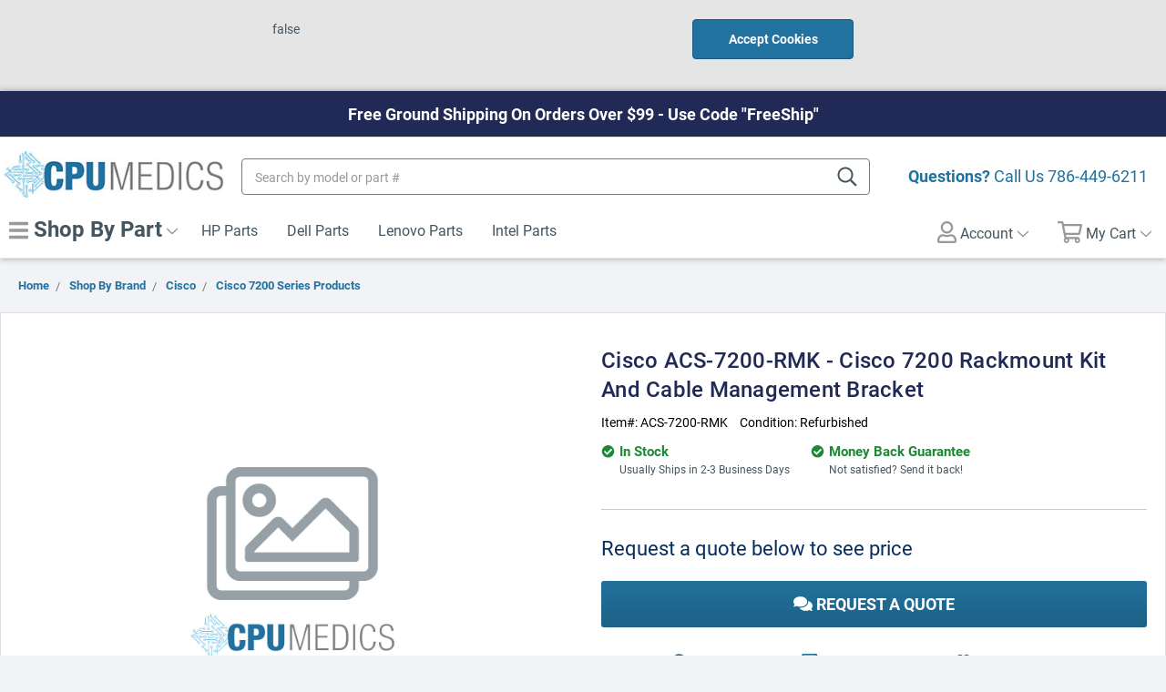

--- FILE ---
content_type: text/html; charset=utf-8
request_url: https://www.google.com/recaptcha/api2/anchor?ar=1&k=6LcjX0sbAAAAACp92-MNpx66FT4pbIWh-FTDmkkz&co=aHR0cHM6Ly93d3cuY3B1bWVkaWNzLmNvbTo0NDM.&hl=en&v=PoyoqOPhxBO7pBk68S4YbpHZ&size=normal&anchor-ms=20000&execute-ms=30000&cb=ocy3zi9zyq4z
body_size: 49318
content:
<!DOCTYPE HTML><html dir="ltr" lang="en"><head><meta http-equiv="Content-Type" content="text/html; charset=UTF-8">
<meta http-equiv="X-UA-Compatible" content="IE=edge">
<title>reCAPTCHA</title>
<style type="text/css">
/* cyrillic-ext */
@font-face {
  font-family: 'Roboto';
  font-style: normal;
  font-weight: 400;
  font-stretch: 100%;
  src: url(//fonts.gstatic.com/s/roboto/v48/KFO7CnqEu92Fr1ME7kSn66aGLdTylUAMa3GUBHMdazTgWw.woff2) format('woff2');
  unicode-range: U+0460-052F, U+1C80-1C8A, U+20B4, U+2DE0-2DFF, U+A640-A69F, U+FE2E-FE2F;
}
/* cyrillic */
@font-face {
  font-family: 'Roboto';
  font-style: normal;
  font-weight: 400;
  font-stretch: 100%;
  src: url(//fonts.gstatic.com/s/roboto/v48/KFO7CnqEu92Fr1ME7kSn66aGLdTylUAMa3iUBHMdazTgWw.woff2) format('woff2');
  unicode-range: U+0301, U+0400-045F, U+0490-0491, U+04B0-04B1, U+2116;
}
/* greek-ext */
@font-face {
  font-family: 'Roboto';
  font-style: normal;
  font-weight: 400;
  font-stretch: 100%;
  src: url(//fonts.gstatic.com/s/roboto/v48/KFO7CnqEu92Fr1ME7kSn66aGLdTylUAMa3CUBHMdazTgWw.woff2) format('woff2');
  unicode-range: U+1F00-1FFF;
}
/* greek */
@font-face {
  font-family: 'Roboto';
  font-style: normal;
  font-weight: 400;
  font-stretch: 100%;
  src: url(//fonts.gstatic.com/s/roboto/v48/KFO7CnqEu92Fr1ME7kSn66aGLdTylUAMa3-UBHMdazTgWw.woff2) format('woff2');
  unicode-range: U+0370-0377, U+037A-037F, U+0384-038A, U+038C, U+038E-03A1, U+03A3-03FF;
}
/* math */
@font-face {
  font-family: 'Roboto';
  font-style: normal;
  font-weight: 400;
  font-stretch: 100%;
  src: url(//fonts.gstatic.com/s/roboto/v48/KFO7CnqEu92Fr1ME7kSn66aGLdTylUAMawCUBHMdazTgWw.woff2) format('woff2');
  unicode-range: U+0302-0303, U+0305, U+0307-0308, U+0310, U+0312, U+0315, U+031A, U+0326-0327, U+032C, U+032F-0330, U+0332-0333, U+0338, U+033A, U+0346, U+034D, U+0391-03A1, U+03A3-03A9, U+03B1-03C9, U+03D1, U+03D5-03D6, U+03F0-03F1, U+03F4-03F5, U+2016-2017, U+2034-2038, U+203C, U+2040, U+2043, U+2047, U+2050, U+2057, U+205F, U+2070-2071, U+2074-208E, U+2090-209C, U+20D0-20DC, U+20E1, U+20E5-20EF, U+2100-2112, U+2114-2115, U+2117-2121, U+2123-214F, U+2190, U+2192, U+2194-21AE, U+21B0-21E5, U+21F1-21F2, U+21F4-2211, U+2213-2214, U+2216-22FF, U+2308-230B, U+2310, U+2319, U+231C-2321, U+2336-237A, U+237C, U+2395, U+239B-23B7, U+23D0, U+23DC-23E1, U+2474-2475, U+25AF, U+25B3, U+25B7, U+25BD, U+25C1, U+25CA, U+25CC, U+25FB, U+266D-266F, U+27C0-27FF, U+2900-2AFF, U+2B0E-2B11, U+2B30-2B4C, U+2BFE, U+3030, U+FF5B, U+FF5D, U+1D400-1D7FF, U+1EE00-1EEFF;
}
/* symbols */
@font-face {
  font-family: 'Roboto';
  font-style: normal;
  font-weight: 400;
  font-stretch: 100%;
  src: url(//fonts.gstatic.com/s/roboto/v48/KFO7CnqEu92Fr1ME7kSn66aGLdTylUAMaxKUBHMdazTgWw.woff2) format('woff2');
  unicode-range: U+0001-000C, U+000E-001F, U+007F-009F, U+20DD-20E0, U+20E2-20E4, U+2150-218F, U+2190, U+2192, U+2194-2199, U+21AF, U+21E6-21F0, U+21F3, U+2218-2219, U+2299, U+22C4-22C6, U+2300-243F, U+2440-244A, U+2460-24FF, U+25A0-27BF, U+2800-28FF, U+2921-2922, U+2981, U+29BF, U+29EB, U+2B00-2BFF, U+4DC0-4DFF, U+FFF9-FFFB, U+10140-1018E, U+10190-1019C, U+101A0, U+101D0-101FD, U+102E0-102FB, U+10E60-10E7E, U+1D2C0-1D2D3, U+1D2E0-1D37F, U+1F000-1F0FF, U+1F100-1F1AD, U+1F1E6-1F1FF, U+1F30D-1F30F, U+1F315, U+1F31C, U+1F31E, U+1F320-1F32C, U+1F336, U+1F378, U+1F37D, U+1F382, U+1F393-1F39F, U+1F3A7-1F3A8, U+1F3AC-1F3AF, U+1F3C2, U+1F3C4-1F3C6, U+1F3CA-1F3CE, U+1F3D4-1F3E0, U+1F3ED, U+1F3F1-1F3F3, U+1F3F5-1F3F7, U+1F408, U+1F415, U+1F41F, U+1F426, U+1F43F, U+1F441-1F442, U+1F444, U+1F446-1F449, U+1F44C-1F44E, U+1F453, U+1F46A, U+1F47D, U+1F4A3, U+1F4B0, U+1F4B3, U+1F4B9, U+1F4BB, U+1F4BF, U+1F4C8-1F4CB, U+1F4D6, U+1F4DA, U+1F4DF, U+1F4E3-1F4E6, U+1F4EA-1F4ED, U+1F4F7, U+1F4F9-1F4FB, U+1F4FD-1F4FE, U+1F503, U+1F507-1F50B, U+1F50D, U+1F512-1F513, U+1F53E-1F54A, U+1F54F-1F5FA, U+1F610, U+1F650-1F67F, U+1F687, U+1F68D, U+1F691, U+1F694, U+1F698, U+1F6AD, U+1F6B2, U+1F6B9-1F6BA, U+1F6BC, U+1F6C6-1F6CF, U+1F6D3-1F6D7, U+1F6E0-1F6EA, U+1F6F0-1F6F3, U+1F6F7-1F6FC, U+1F700-1F7FF, U+1F800-1F80B, U+1F810-1F847, U+1F850-1F859, U+1F860-1F887, U+1F890-1F8AD, U+1F8B0-1F8BB, U+1F8C0-1F8C1, U+1F900-1F90B, U+1F93B, U+1F946, U+1F984, U+1F996, U+1F9E9, U+1FA00-1FA6F, U+1FA70-1FA7C, U+1FA80-1FA89, U+1FA8F-1FAC6, U+1FACE-1FADC, U+1FADF-1FAE9, U+1FAF0-1FAF8, U+1FB00-1FBFF;
}
/* vietnamese */
@font-face {
  font-family: 'Roboto';
  font-style: normal;
  font-weight: 400;
  font-stretch: 100%;
  src: url(//fonts.gstatic.com/s/roboto/v48/KFO7CnqEu92Fr1ME7kSn66aGLdTylUAMa3OUBHMdazTgWw.woff2) format('woff2');
  unicode-range: U+0102-0103, U+0110-0111, U+0128-0129, U+0168-0169, U+01A0-01A1, U+01AF-01B0, U+0300-0301, U+0303-0304, U+0308-0309, U+0323, U+0329, U+1EA0-1EF9, U+20AB;
}
/* latin-ext */
@font-face {
  font-family: 'Roboto';
  font-style: normal;
  font-weight: 400;
  font-stretch: 100%;
  src: url(//fonts.gstatic.com/s/roboto/v48/KFO7CnqEu92Fr1ME7kSn66aGLdTylUAMa3KUBHMdazTgWw.woff2) format('woff2');
  unicode-range: U+0100-02BA, U+02BD-02C5, U+02C7-02CC, U+02CE-02D7, U+02DD-02FF, U+0304, U+0308, U+0329, U+1D00-1DBF, U+1E00-1E9F, U+1EF2-1EFF, U+2020, U+20A0-20AB, U+20AD-20C0, U+2113, U+2C60-2C7F, U+A720-A7FF;
}
/* latin */
@font-face {
  font-family: 'Roboto';
  font-style: normal;
  font-weight: 400;
  font-stretch: 100%;
  src: url(//fonts.gstatic.com/s/roboto/v48/KFO7CnqEu92Fr1ME7kSn66aGLdTylUAMa3yUBHMdazQ.woff2) format('woff2');
  unicode-range: U+0000-00FF, U+0131, U+0152-0153, U+02BB-02BC, U+02C6, U+02DA, U+02DC, U+0304, U+0308, U+0329, U+2000-206F, U+20AC, U+2122, U+2191, U+2193, U+2212, U+2215, U+FEFF, U+FFFD;
}
/* cyrillic-ext */
@font-face {
  font-family: 'Roboto';
  font-style: normal;
  font-weight: 500;
  font-stretch: 100%;
  src: url(//fonts.gstatic.com/s/roboto/v48/KFO7CnqEu92Fr1ME7kSn66aGLdTylUAMa3GUBHMdazTgWw.woff2) format('woff2');
  unicode-range: U+0460-052F, U+1C80-1C8A, U+20B4, U+2DE0-2DFF, U+A640-A69F, U+FE2E-FE2F;
}
/* cyrillic */
@font-face {
  font-family: 'Roboto';
  font-style: normal;
  font-weight: 500;
  font-stretch: 100%;
  src: url(//fonts.gstatic.com/s/roboto/v48/KFO7CnqEu92Fr1ME7kSn66aGLdTylUAMa3iUBHMdazTgWw.woff2) format('woff2');
  unicode-range: U+0301, U+0400-045F, U+0490-0491, U+04B0-04B1, U+2116;
}
/* greek-ext */
@font-face {
  font-family: 'Roboto';
  font-style: normal;
  font-weight: 500;
  font-stretch: 100%;
  src: url(//fonts.gstatic.com/s/roboto/v48/KFO7CnqEu92Fr1ME7kSn66aGLdTylUAMa3CUBHMdazTgWw.woff2) format('woff2');
  unicode-range: U+1F00-1FFF;
}
/* greek */
@font-face {
  font-family: 'Roboto';
  font-style: normal;
  font-weight: 500;
  font-stretch: 100%;
  src: url(//fonts.gstatic.com/s/roboto/v48/KFO7CnqEu92Fr1ME7kSn66aGLdTylUAMa3-UBHMdazTgWw.woff2) format('woff2');
  unicode-range: U+0370-0377, U+037A-037F, U+0384-038A, U+038C, U+038E-03A1, U+03A3-03FF;
}
/* math */
@font-face {
  font-family: 'Roboto';
  font-style: normal;
  font-weight: 500;
  font-stretch: 100%;
  src: url(//fonts.gstatic.com/s/roboto/v48/KFO7CnqEu92Fr1ME7kSn66aGLdTylUAMawCUBHMdazTgWw.woff2) format('woff2');
  unicode-range: U+0302-0303, U+0305, U+0307-0308, U+0310, U+0312, U+0315, U+031A, U+0326-0327, U+032C, U+032F-0330, U+0332-0333, U+0338, U+033A, U+0346, U+034D, U+0391-03A1, U+03A3-03A9, U+03B1-03C9, U+03D1, U+03D5-03D6, U+03F0-03F1, U+03F4-03F5, U+2016-2017, U+2034-2038, U+203C, U+2040, U+2043, U+2047, U+2050, U+2057, U+205F, U+2070-2071, U+2074-208E, U+2090-209C, U+20D0-20DC, U+20E1, U+20E5-20EF, U+2100-2112, U+2114-2115, U+2117-2121, U+2123-214F, U+2190, U+2192, U+2194-21AE, U+21B0-21E5, U+21F1-21F2, U+21F4-2211, U+2213-2214, U+2216-22FF, U+2308-230B, U+2310, U+2319, U+231C-2321, U+2336-237A, U+237C, U+2395, U+239B-23B7, U+23D0, U+23DC-23E1, U+2474-2475, U+25AF, U+25B3, U+25B7, U+25BD, U+25C1, U+25CA, U+25CC, U+25FB, U+266D-266F, U+27C0-27FF, U+2900-2AFF, U+2B0E-2B11, U+2B30-2B4C, U+2BFE, U+3030, U+FF5B, U+FF5D, U+1D400-1D7FF, U+1EE00-1EEFF;
}
/* symbols */
@font-face {
  font-family: 'Roboto';
  font-style: normal;
  font-weight: 500;
  font-stretch: 100%;
  src: url(//fonts.gstatic.com/s/roboto/v48/KFO7CnqEu92Fr1ME7kSn66aGLdTylUAMaxKUBHMdazTgWw.woff2) format('woff2');
  unicode-range: U+0001-000C, U+000E-001F, U+007F-009F, U+20DD-20E0, U+20E2-20E4, U+2150-218F, U+2190, U+2192, U+2194-2199, U+21AF, U+21E6-21F0, U+21F3, U+2218-2219, U+2299, U+22C4-22C6, U+2300-243F, U+2440-244A, U+2460-24FF, U+25A0-27BF, U+2800-28FF, U+2921-2922, U+2981, U+29BF, U+29EB, U+2B00-2BFF, U+4DC0-4DFF, U+FFF9-FFFB, U+10140-1018E, U+10190-1019C, U+101A0, U+101D0-101FD, U+102E0-102FB, U+10E60-10E7E, U+1D2C0-1D2D3, U+1D2E0-1D37F, U+1F000-1F0FF, U+1F100-1F1AD, U+1F1E6-1F1FF, U+1F30D-1F30F, U+1F315, U+1F31C, U+1F31E, U+1F320-1F32C, U+1F336, U+1F378, U+1F37D, U+1F382, U+1F393-1F39F, U+1F3A7-1F3A8, U+1F3AC-1F3AF, U+1F3C2, U+1F3C4-1F3C6, U+1F3CA-1F3CE, U+1F3D4-1F3E0, U+1F3ED, U+1F3F1-1F3F3, U+1F3F5-1F3F7, U+1F408, U+1F415, U+1F41F, U+1F426, U+1F43F, U+1F441-1F442, U+1F444, U+1F446-1F449, U+1F44C-1F44E, U+1F453, U+1F46A, U+1F47D, U+1F4A3, U+1F4B0, U+1F4B3, U+1F4B9, U+1F4BB, U+1F4BF, U+1F4C8-1F4CB, U+1F4D6, U+1F4DA, U+1F4DF, U+1F4E3-1F4E6, U+1F4EA-1F4ED, U+1F4F7, U+1F4F9-1F4FB, U+1F4FD-1F4FE, U+1F503, U+1F507-1F50B, U+1F50D, U+1F512-1F513, U+1F53E-1F54A, U+1F54F-1F5FA, U+1F610, U+1F650-1F67F, U+1F687, U+1F68D, U+1F691, U+1F694, U+1F698, U+1F6AD, U+1F6B2, U+1F6B9-1F6BA, U+1F6BC, U+1F6C6-1F6CF, U+1F6D3-1F6D7, U+1F6E0-1F6EA, U+1F6F0-1F6F3, U+1F6F7-1F6FC, U+1F700-1F7FF, U+1F800-1F80B, U+1F810-1F847, U+1F850-1F859, U+1F860-1F887, U+1F890-1F8AD, U+1F8B0-1F8BB, U+1F8C0-1F8C1, U+1F900-1F90B, U+1F93B, U+1F946, U+1F984, U+1F996, U+1F9E9, U+1FA00-1FA6F, U+1FA70-1FA7C, U+1FA80-1FA89, U+1FA8F-1FAC6, U+1FACE-1FADC, U+1FADF-1FAE9, U+1FAF0-1FAF8, U+1FB00-1FBFF;
}
/* vietnamese */
@font-face {
  font-family: 'Roboto';
  font-style: normal;
  font-weight: 500;
  font-stretch: 100%;
  src: url(//fonts.gstatic.com/s/roboto/v48/KFO7CnqEu92Fr1ME7kSn66aGLdTylUAMa3OUBHMdazTgWw.woff2) format('woff2');
  unicode-range: U+0102-0103, U+0110-0111, U+0128-0129, U+0168-0169, U+01A0-01A1, U+01AF-01B0, U+0300-0301, U+0303-0304, U+0308-0309, U+0323, U+0329, U+1EA0-1EF9, U+20AB;
}
/* latin-ext */
@font-face {
  font-family: 'Roboto';
  font-style: normal;
  font-weight: 500;
  font-stretch: 100%;
  src: url(//fonts.gstatic.com/s/roboto/v48/KFO7CnqEu92Fr1ME7kSn66aGLdTylUAMa3KUBHMdazTgWw.woff2) format('woff2');
  unicode-range: U+0100-02BA, U+02BD-02C5, U+02C7-02CC, U+02CE-02D7, U+02DD-02FF, U+0304, U+0308, U+0329, U+1D00-1DBF, U+1E00-1E9F, U+1EF2-1EFF, U+2020, U+20A0-20AB, U+20AD-20C0, U+2113, U+2C60-2C7F, U+A720-A7FF;
}
/* latin */
@font-face {
  font-family: 'Roboto';
  font-style: normal;
  font-weight: 500;
  font-stretch: 100%;
  src: url(//fonts.gstatic.com/s/roboto/v48/KFO7CnqEu92Fr1ME7kSn66aGLdTylUAMa3yUBHMdazQ.woff2) format('woff2');
  unicode-range: U+0000-00FF, U+0131, U+0152-0153, U+02BB-02BC, U+02C6, U+02DA, U+02DC, U+0304, U+0308, U+0329, U+2000-206F, U+20AC, U+2122, U+2191, U+2193, U+2212, U+2215, U+FEFF, U+FFFD;
}
/* cyrillic-ext */
@font-face {
  font-family: 'Roboto';
  font-style: normal;
  font-weight: 900;
  font-stretch: 100%;
  src: url(//fonts.gstatic.com/s/roboto/v48/KFO7CnqEu92Fr1ME7kSn66aGLdTylUAMa3GUBHMdazTgWw.woff2) format('woff2');
  unicode-range: U+0460-052F, U+1C80-1C8A, U+20B4, U+2DE0-2DFF, U+A640-A69F, U+FE2E-FE2F;
}
/* cyrillic */
@font-face {
  font-family: 'Roboto';
  font-style: normal;
  font-weight: 900;
  font-stretch: 100%;
  src: url(//fonts.gstatic.com/s/roboto/v48/KFO7CnqEu92Fr1ME7kSn66aGLdTylUAMa3iUBHMdazTgWw.woff2) format('woff2');
  unicode-range: U+0301, U+0400-045F, U+0490-0491, U+04B0-04B1, U+2116;
}
/* greek-ext */
@font-face {
  font-family: 'Roboto';
  font-style: normal;
  font-weight: 900;
  font-stretch: 100%;
  src: url(//fonts.gstatic.com/s/roboto/v48/KFO7CnqEu92Fr1ME7kSn66aGLdTylUAMa3CUBHMdazTgWw.woff2) format('woff2');
  unicode-range: U+1F00-1FFF;
}
/* greek */
@font-face {
  font-family: 'Roboto';
  font-style: normal;
  font-weight: 900;
  font-stretch: 100%;
  src: url(//fonts.gstatic.com/s/roboto/v48/KFO7CnqEu92Fr1ME7kSn66aGLdTylUAMa3-UBHMdazTgWw.woff2) format('woff2');
  unicode-range: U+0370-0377, U+037A-037F, U+0384-038A, U+038C, U+038E-03A1, U+03A3-03FF;
}
/* math */
@font-face {
  font-family: 'Roboto';
  font-style: normal;
  font-weight: 900;
  font-stretch: 100%;
  src: url(//fonts.gstatic.com/s/roboto/v48/KFO7CnqEu92Fr1ME7kSn66aGLdTylUAMawCUBHMdazTgWw.woff2) format('woff2');
  unicode-range: U+0302-0303, U+0305, U+0307-0308, U+0310, U+0312, U+0315, U+031A, U+0326-0327, U+032C, U+032F-0330, U+0332-0333, U+0338, U+033A, U+0346, U+034D, U+0391-03A1, U+03A3-03A9, U+03B1-03C9, U+03D1, U+03D5-03D6, U+03F0-03F1, U+03F4-03F5, U+2016-2017, U+2034-2038, U+203C, U+2040, U+2043, U+2047, U+2050, U+2057, U+205F, U+2070-2071, U+2074-208E, U+2090-209C, U+20D0-20DC, U+20E1, U+20E5-20EF, U+2100-2112, U+2114-2115, U+2117-2121, U+2123-214F, U+2190, U+2192, U+2194-21AE, U+21B0-21E5, U+21F1-21F2, U+21F4-2211, U+2213-2214, U+2216-22FF, U+2308-230B, U+2310, U+2319, U+231C-2321, U+2336-237A, U+237C, U+2395, U+239B-23B7, U+23D0, U+23DC-23E1, U+2474-2475, U+25AF, U+25B3, U+25B7, U+25BD, U+25C1, U+25CA, U+25CC, U+25FB, U+266D-266F, U+27C0-27FF, U+2900-2AFF, U+2B0E-2B11, U+2B30-2B4C, U+2BFE, U+3030, U+FF5B, U+FF5D, U+1D400-1D7FF, U+1EE00-1EEFF;
}
/* symbols */
@font-face {
  font-family: 'Roboto';
  font-style: normal;
  font-weight: 900;
  font-stretch: 100%;
  src: url(//fonts.gstatic.com/s/roboto/v48/KFO7CnqEu92Fr1ME7kSn66aGLdTylUAMaxKUBHMdazTgWw.woff2) format('woff2');
  unicode-range: U+0001-000C, U+000E-001F, U+007F-009F, U+20DD-20E0, U+20E2-20E4, U+2150-218F, U+2190, U+2192, U+2194-2199, U+21AF, U+21E6-21F0, U+21F3, U+2218-2219, U+2299, U+22C4-22C6, U+2300-243F, U+2440-244A, U+2460-24FF, U+25A0-27BF, U+2800-28FF, U+2921-2922, U+2981, U+29BF, U+29EB, U+2B00-2BFF, U+4DC0-4DFF, U+FFF9-FFFB, U+10140-1018E, U+10190-1019C, U+101A0, U+101D0-101FD, U+102E0-102FB, U+10E60-10E7E, U+1D2C0-1D2D3, U+1D2E0-1D37F, U+1F000-1F0FF, U+1F100-1F1AD, U+1F1E6-1F1FF, U+1F30D-1F30F, U+1F315, U+1F31C, U+1F31E, U+1F320-1F32C, U+1F336, U+1F378, U+1F37D, U+1F382, U+1F393-1F39F, U+1F3A7-1F3A8, U+1F3AC-1F3AF, U+1F3C2, U+1F3C4-1F3C6, U+1F3CA-1F3CE, U+1F3D4-1F3E0, U+1F3ED, U+1F3F1-1F3F3, U+1F3F5-1F3F7, U+1F408, U+1F415, U+1F41F, U+1F426, U+1F43F, U+1F441-1F442, U+1F444, U+1F446-1F449, U+1F44C-1F44E, U+1F453, U+1F46A, U+1F47D, U+1F4A3, U+1F4B0, U+1F4B3, U+1F4B9, U+1F4BB, U+1F4BF, U+1F4C8-1F4CB, U+1F4D6, U+1F4DA, U+1F4DF, U+1F4E3-1F4E6, U+1F4EA-1F4ED, U+1F4F7, U+1F4F9-1F4FB, U+1F4FD-1F4FE, U+1F503, U+1F507-1F50B, U+1F50D, U+1F512-1F513, U+1F53E-1F54A, U+1F54F-1F5FA, U+1F610, U+1F650-1F67F, U+1F687, U+1F68D, U+1F691, U+1F694, U+1F698, U+1F6AD, U+1F6B2, U+1F6B9-1F6BA, U+1F6BC, U+1F6C6-1F6CF, U+1F6D3-1F6D7, U+1F6E0-1F6EA, U+1F6F0-1F6F3, U+1F6F7-1F6FC, U+1F700-1F7FF, U+1F800-1F80B, U+1F810-1F847, U+1F850-1F859, U+1F860-1F887, U+1F890-1F8AD, U+1F8B0-1F8BB, U+1F8C0-1F8C1, U+1F900-1F90B, U+1F93B, U+1F946, U+1F984, U+1F996, U+1F9E9, U+1FA00-1FA6F, U+1FA70-1FA7C, U+1FA80-1FA89, U+1FA8F-1FAC6, U+1FACE-1FADC, U+1FADF-1FAE9, U+1FAF0-1FAF8, U+1FB00-1FBFF;
}
/* vietnamese */
@font-face {
  font-family: 'Roboto';
  font-style: normal;
  font-weight: 900;
  font-stretch: 100%;
  src: url(//fonts.gstatic.com/s/roboto/v48/KFO7CnqEu92Fr1ME7kSn66aGLdTylUAMa3OUBHMdazTgWw.woff2) format('woff2');
  unicode-range: U+0102-0103, U+0110-0111, U+0128-0129, U+0168-0169, U+01A0-01A1, U+01AF-01B0, U+0300-0301, U+0303-0304, U+0308-0309, U+0323, U+0329, U+1EA0-1EF9, U+20AB;
}
/* latin-ext */
@font-face {
  font-family: 'Roboto';
  font-style: normal;
  font-weight: 900;
  font-stretch: 100%;
  src: url(//fonts.gstatic.com/s/roboto/v48/KFO7CnqEu92Fr1ME7kSn66aGLdTylUAMa3KUBHMdazTgWw.woff2) format('woff2');
  unicode-range: U+0100-02BA, U+02BD-02C5, U+02C7-02CC, U+02CE-02D7, U+02DD-02FF, U+0304, U+0308, U+0329, U+1D00-1DBF, U+1E00-1E9F, U+1EF2-1EFF, U+2020, U+20A0-20AB, U+20AD-20C0, U+2113, U+2C60-2C7F, U+A720-A7FF;
}
/* latin */
@font-face {
  font-family: 'Roboto';
  font-style: normal;
  font-weight: 900;
  font-stretch: 100%;
  src: url(//fonts.gstatic.com/s/roboto/v48/KFO7CnqEu92Fr1ME7kSn66aGLdTylUAMa3yUBHMdazQ.woff2) format('woff2');
  unicode-range: U+0000-00FF, U+0131, U+0152-0153, U+02BB-02BC, U+02C6, U+02DA, U+02DC, U+0304, U+0308, U+0329, U+2000-206F, U+20AC, U+2122, U+2191, U+2193, U+2212, U+2215, U+FEFF, U+FFFD;
}

</style>
<link rel="stylesheet" type="text/css" href="https://www.gstatic.com/recaptcha/releases/PoyoqOPhxBO7pBk68S4YbpHZ/styles__ltr.css">
<script nonce="yuE773nPKWkpgjzIOQJLcQ" type="text/javascript">window['__recaptcha_api'] = 'https://www.google.com/recaptcha/api2/';</script>
<script type="text/javascript" src="https://www.gstatic.com/recaptcha/releases/PoyoqOPhxBO7pBk68S4YbpHZ/recaptcha__en.js" nonce="yuE773nPKWkpgjzIOQJLcQ">
      
    </script></head>
<body><div id="rc-anchor-alert" class="rc-anchor-alert"></div>
<input type="hidden" id="recaptcha-token" value="[base64]">
<script type="text/javascript" nonce="yuE773nPKWkpgjzIOQJLcQ">
      recaptcha.anchor.Main.init("[\x22ainput\x22,[\x22bgdata\x22,\x22\x22,\[base64]/[base64]/MjU1Ong/[base64]/[base64]/[base64]/[base64]/[base64]/[base64]/[base64]/[base64]/[base64]/[base64]/[base64]/[base64]/[base64]/[base64]/[base64]\\u003d\x22,\[base64]\\u003d\x22,\x22Zgliw6ZELmHCm8O0M8OHwqzDvsKqw5/Doxwow5vCs8KewpILw6jCrgLCm8OIwqXCusKDwqczISXCsFNyasOuYcKaaMKCNsOkXsO7w7hAEAXDmMKWbMOWZRF3A8K1w4wLw63CksKawqcww53Ds8O7w7/Drk1sQx1wVDxsKy7Dl8OYw7DCrcO8VAZEACjCpMKGKlFpw75Zf1hYw7QvUy9YDcKHw7/CojQJaMOmWMOLY8K2w7NLw7PDrTNQw5vDpsOfccKWFcKZGcO/wpwEbyDCk0TCkMKnVMO3KxvDlXEANC1KwpQww6TDpsKDw7tzYcOqwqhzw7/[base64]/Cgz0qwq51wqDDrE56wrMgJjdEw7cBwoTDhcKww6PDkzBmwp02CcKAw4glBsKiwrHCn8KyacKTw74xWGMEw7DDtsOQdQ7Dj8Kmw7pIw6nDlFwIwqFzVcK9wqLChsK1OcKWKxvCgQVfe07CgsKZH3rDiUHDrcK6wq/[base64]/DiCRBw53CuC1WM3/CvcOGJsOHw5VrwrseaMOvwpzDt8KmaSPCjTd1w5bDiSnDklEEwrRUw7XClU8uVi4mw5HDlkVRwpLDoMK0w4ICwochw5DCk8KQfjQxKRjDm39YSMOHKMODR0rCnMOYUkp2w6TDtMOPw7nCoVPDhcKJR04MwoFiwrfCvETDkMOsw4PCrsKCwrjDvsK7woB8dcKaD3h/wpckQGRhw5wqwq7CqMOgw4dzB8K6WsODDMK4OVfChUTDkQMtw67CpsOzbjAUQmrDsDggL3DCusKYT1XDsDnDlXvCkmoNw6RabD/CpsOTWcKNw7HCjsK1w5XCt2U/JMKObSHDocKHw5/CjyHCpirClsOyQ8O9VcKNw4Nxwr/CuCtwBnhDw517wpxmIHdwREhnw4Inw5tMw53DvVgWC3vCh8K3w6t0w7wBw6zCoMKwwqPDisKsc8OPeA5ew6RQwq4Uw6EGw5YHwpvDkRvCvEnCm8O6w4B5OGlUwrnDmsKEWsO7VUNhw6g3FzglcsOpYB8wa8O3CMOJw6bDr8KlZH/ChcKBSyVTUUZ/w5rCrjDDo37DpXALZ8K0aC7CtB5/[base64]/DjcKgw6dGLR1Qw5vClMKBQRLDnQFyw6nDicKXwobCusKHccK7S21BayN1wrxbwrRLw493wpHCtDzDhAbDkBZfw6rDoXUCw6dYY2Jtw73CiDzDi8KAJRB4CXPDpXXCn8KRMnrCscOdwp5KdQQHwpg3bcKEKsO0wrVYw6AGS8OqUsKDwpsFw6/CilfCqMKLwqQTZsKfw55LYkTCg2lwE8KuC8KBFcKDAsKtTTHDpD3DkVXDq1LDrDLDvcK1w7ZKw6NnwojChsKiw7TCinQ5w6s6H8KbwqDDjsK1woXCpwkmTsKmd8K1w6xvfFzDicKCwodMMMKOa8KwaxXDhMK9w4xfGFMXcDLCnDjDm8KrORrDoVhtw6/CkTnDjUzDlsK2EG7DuUDCr8Oia2MSwr8Fw4MGIsOlUkZIw4PCuWLCuMKqEE7CknrCljBEwpXDv1fDjcOTwonCuXxrG8KnW8KLw4dwDsKQw4wSX8K/wqLCo1N7Kn4NXV7CqBptwpNDbH5AKUQEw6t2w6jDjyEyesOubUXDrQHCogLDjMK2f8Onw6xuWiEkwqkaW08RTMO8WU8lworDtwx5wrRgY8KybDUuA8KUw5vDh8ODwpPDsMOiaMOUwrA7Q8KBw4nDu8OtwpXCgnYPWj/[base64]/[base64]/[base64]/[base64]/CoXHCtMOqw6vDk095MsKqSAbDn3bDlxPDjwTDpgzDiMK/w77Drwxjw5IkIcOdw6jCkU3CgMOaNsO/wr/DsTwNNX/DhcOgw6jDhksHbVbDq8KRJMKmw79Qw5nDvMKXYAjCq0rDtEDCvcKuwq3CplpxQcKXKcK1IMOGwqtcwrnDmBjDmcOIwowvX8KsbcOfXcKydMKEw4hkw6d6wod9cMOIwoPDg8Oaw59QwpnCpsOLw4lLw44vwrUbwpHDnXdswp0sw4rCt8OMwp3Cqm/DtmDCvQ/DjELCqMOKwoTDtsKRwr9oGAQ4KGdoTVTChDDDo8Oww6bDvsKKWcKIw5ZtMGbCg0s0UBjDhUgXT8OdNcKjA27CkWbDmyHChFLDpyTCpsKVI2RuwqLDjMKsCVnCh8K1SMOowpVjwprDlcOfwpPCrsOIw6jDp8O4GsK6Dn/[base64]/Ds0XCoMOGw4lOShZLwpPDssKmFMOjd8KHwrTDgcKoTnALdWjCsCfCk8K3HsKdHcKJNBfCicKpVsKoXsKPB8K4w5DCkgfCvHxSXsKfwq/CtkjCsRIpwqnDpcOEwrLCt8KhG1XCmcKaw7w7w53Cq8O0w7fDuFzDicKSwrHDqAfDtcK7w6bCoUvDicK2Zi3CtcOJwrzDtk3CgQPDnx1ww6JBKMKNaMOTw7jDmzzDlsOKwq12dcKVwrjCu8Kwc2INwqjDv1/ClMOxwopZwr9AP8KxaMKAJMORMQtCw5deFsKfw7LCqnLCkTBWwrHClsK/D8Osw6kHf8KRXWFVwpdIw4MhYsK8RcKqU8OFWjFUwrzClsOWFF08YmtUPnxyO2/DrF8yFMOReMKxwqHDv8K0TgJwXMOvQzozdMKIw4DDsyZSw5B2ew/DoWxwaU/[base64]/DqkHDgDRcw5ZPwqrCpEJrwrvDp8KXw7HDixhJBw9iXcOuFMKpFsO/[base64]/DrMO0w6phw586wqNGwolsw4XCpDFUw6Q5QjhYwrjDp8Kjw43CpMKHwrDDrMKdw4I/Zn48Y8Kgw507M0FZHBp/alTDrMOywpUECcK+w50uQ8K0BGjCgw/DncKTwpfDgUsJw5nCtVNkNsKXworDh34jGsOiZXLDtcKzwq3DqsK4a8OQdcOYwoDCjBTDti5tGDLDmcOkB8Kxwr/CvULDlcOkw7FIw7PDqm3ColbCocO6VMOAw5cURsOVwpTDrsOyw5YbwobDuXLCqCI3U3kdBX47TcO9dmHCqwbDsMOowoTDpMOswqEDwrTCtgBEwr5Aw7zDoMKOa1EXQ8K4XMOwdMOQwrPDucOOw6DCi1vDqhc/NMOUC8Klc8KNTsKsw5nDiC4iwr7CkT1+w4s8wrAPw5PDgsOhwqXDnVHDtlDCgsOLLCnDrwfCm8OrDyd/w7FOw4TDu8OPw6pXGiXCh8OWHEBlHhwNFcOUw6hlwo5ccykBw5ABwrHCvsOKwobDu8O6wrdqL8Knw7dHw6PDgMOnw7s/[base64]/DtTV9wqo7Jx0YOsOQfzjCuF0gFcOhUcOjw47DjRPCmUzDlXQEw6XCmEwewoDCugBaOSnDusO/w4EKw45tfR/ComlbwrvCtH4ZPFTDl8Ocw6DDkGxEI8KYwoZEw5vCocKzwrfDlsOqAcKpwqMFDMOOdsKeRsOPG1IqwqPCucKtNcKzVydEKsOeBzTCjcOPwoo9Qj3DgQrCijrDqMK8w7XCqDHDoR/Ck8OFw7h+w5hzw6Y5w7bCqsO+wpnClWMGw6hBSi7DosK3wo02BkQKJ25ZbTzDssKwanNDWj8TecOxHMKPUMKLbkzCqsK8EiTDlMKhKcKGw5zDlDRrExMYwr0AGMOjw6/CqiNBUcKiVALCn8ORwrtRwq4zLsOmUhrDqR7DlTgWw7J4w5/Di8K3wpbCk1JBfWlsecKRKcOxAMKxwrvDmCZKwpLCgcOwcxU6e8O7HsOwwpjDuMObbCfDqMKgw4E/[base64]/CtzvCr3nCs0sHwohfQ8KMw7I9wrdLw7o2PsKdw5XChsKywp9HSmbDvMO0ZQ8AGsKjfcOkNQ/DhMOWBcKiUSZeb8KweDnChcO+w7HCgMOzDgrCicOuw5TDlMOpfhUQw7DClk/[base64]/Cj3rCh8KcJDPCrhRZU8ObQQ7CnykAfcOpw4ZsdFR7XMOWw6xvfcKJYMOyNkJwNFjCmsO9RsOjYlTCo8OAGRPCkwHCpjEEw6jDhGUmZMOcwq7DulUqBiwSw7fCt8O1ZA0pGcOMQMOzw6/DvFDDkMOoaMOuw7dXwpLCr8Kbw6fDuAXDsV3DvcOnw4vCoEnCmGXCqcKpwpwIw6h7wrR9Wwgww5bDnsK3wo8zwrHDksK8T8OqwpRvD8Obw6FVD1XCk0ZRw6xuw7olw7MYwpvCu8OSJF/CiTfDqB/ChRHDgMKZwqLCrMORfMO6UMOsR3hrw6h8w7jCuj7DlMO9C8Knw5dQw57CmxpvMWfDjD3CtTV0w7DDijQ2KwLDu8Oach5SwoZ5EcKDBFnCmxZVGcOJw7drw6jCocOAYxnDl8O2w497IMKeYXrDsEFBwrRAwoF8VWsDwr/DkcO9w4kNEWR9TjDCicKiCcK2ccO9w6RFGyNFwqIyw6zDlGcLw7LDvsK/K8OLLcKPMcKeHl3CmmR0WnPDpsKPwoJlHsO9w4DCuMKlVl/CvArDqMOGB8KEwo4rw4bDscOWw5rDj8OMYMO1w5fDojIze8KMwrHClcOWb0jCiWd6BsOYOTE3w7TDi8KTbnLDhikhDsOewox/QHx0PijCg8K+w6N5XcOlCVvCmSfDp8K9w7xfw4gIwrjDp0jDgUkrwqXCmsOrwr9HIMKnf8OSHQTChsKYOFQxwp9qDFEbYnbCgsO/woFjbF50LsKuwrfCqHDDjsOEw4FGw5kCwoTDusKKDGkqXMOxCEzCvxfDtsKAw7F+FiLCr8KRb0XDvMKzw4ICw7Z/wqtSAzfDksORNMK1d8Kme1dZwrLCs1BxAkjCmWw4AMKYISx4wo7CqsK7P2jDlsKePcKOw4DCuMObLsO2wqgwwpLDvsK9KcOUw6XCksKNYsOhIEfCsyTCmQhhSsK+w7HDgcOfw5BRw7QyBMK+w682FhrDnzxACcKBCcKMRAsdw6VqBMOaUsKgwq/[base64]/CuB3DhcKDwo07w7bDocOCwrHDszfCr3bCpynDosO/woVzw6pidsKdwo9+aiBuUsOlNXheIMKrwo9Aw7XCgFDDoTHDji7DhsK7wpHDvWzDucKow7nDoTnDjsKtw7zChSRnw5Z0wr0hw4EleXEDP8KIw6wlwrDDosOIworDgcKASQ/Ci8K4RhApXsKqVcOdUMK5woUAEMKSw4smDBHDoMOKwqzCnzNNwovDpXHCmDnDvi0XAn12w7bCuErChMKedsONwq8pKcKMCMOVwpnCvkteSWgqMsK8w7RawoRiwq8Kw6fDmx/CmcOVw4gtw43CmmVPw5EgbsKVChjDucOuw4TCnCbChcKEw7nCkVxIwoRUw40VwrJow74id8O1KnzDlHrCj8OxJkXCl8KyworCrsOvNwxSw6fDnzlMRCLDhGrDp3ALwq9sw5nDtcKtLw9swqYOWMKkEhnDl1UbXMO/wo3DvSzCtcKYw4kdHSfCr1prNXHCqnsmwoTDhFl4w6XDlsKJR2bDhsO2w7fDumZ/OGMlw7dmOmHCuUgXwpfDi8Kfw5HDj1DCgMKdaGLCt3bCmF1lKltiw5AHHMO7LMOAwpTDqw/CgzDDoBt7KUgmwpB4XcK3wqd0w68oTU5za8OQdXvCusOOQFsnworDmkXCtUzDgBDCgkR/[base64]/[base64]/CusOYw6DCksKtU8O/[base64]/CkMOZRgRIwo7CtsO+U8Kbw4jDmQvDmXzCssKdw7PDnMKMM37DtnrDhmPDnMKkRMO6JkRBJFwUwofCuFdAw67DkcOdbcO3w6bDqUlkw75Qc8KmwootPDZtCizCvFrCqkJtHcOkw6h4bcOFwoExaxDCkmxUw6/DmcKSAMKpeMKNb8ODwpTCnMK/w4ddwoNEXcO7KxHDhXM3w6bDjSrCsRU2wpNcLMO0wpB/wrfCp8OlwqQBcBYQwprCj8Ovcn/CjcKVHMK0wq0ewoEMFcOURsOiIsKdwr8xeMOjU2jDkXVcXEx0wofDlmgAw7nDncKiUsOWLsOJw7PCo8OhF37CiMOnPHFqw5TCvsOMbsOeeFLCk8OMXwfDvMKXwrx+wpQxwpLDj8KWWHZ5MMOEe1/CunJQM8OCCwzCtsOVwqpmYG7CsEHCrCXChy7Dim0ow5BHwpHDs0zCrQpyNsOeeH4Vw4DCq8O0Em7CgRTCj8Ouw6YPwosfw7EIaBHCnB7CjsOTwrFbwpUbNnMiwpBBC8OPbcKqecOOwr1/w7nDoiM8wpLDv8KeQFrCl8O4w6cswoLCvMK/LcOoXkTChgnDpiXDuUvCmh/DmV5ZwqlWwq/DkMONw4V9woQXP8O2CRZ6w4/[base64]/CiH5OPyVhbSrDvMOjRMOOQ3vCi8KFw45AGxoDJMO1wrgnL19swo4QK8OywosCBA/Dp1DCs8Kdw6FOYMKtCcOlw4bCh8K5wqUGN8KAbMODb8Ocw5cgWcOZQDp9DcK+b0/[base64]/[base64]/Dl8OVw43DlcOKw5vCjMOjw6otPQdtOEXDn0kuw4IAw4pYLHJvO1/DjMOiw7vDvV/[base64]/DmMKWw4xBDSfCiMOxwpjCiGpfBjAfwonCmDkMw7zDtF/DlMKHwo8kVQjCkMKDIRjDhsOZXEzCgyrCql1jasK0w47DocO0w5VTKcO5QMK/wo9kw63CgWF+XsOBV8OQVw8pw57DjExVwpcXU8KcUMOeMUHCsGIoFcOWwonCnzHCuMKQacO8X10PWXIYw6V+OiTDtTgQw7rDhHHDgGZWCHHDtA/Dh8KZw7A9w4DCtcKFKsOLGxRFQsKzwq0qN0HDo8KAOcKAwqHCkggPH8ONw7Aoc8KQwqYoMAYuwoc1w4zCsxVvecK3w6TDoMOAAMKWw5lYw5x0wo12w5JGCRpVwo/[base64]/DiA/CgcOYDTnCgkbDiMOrHcOyeiQYw5cqwpRQPk3CuwV5wqYZw6ZyDC8IasK+EMOJRMKWLMO8w781w5jCuMOMNlHDlgt5wo4IKcKhw7/[base64]/wp3DiFgiXWQGw5YzL2/DjHHCuS0Ge8K5w7Y9w7zDuy7DqwDDpCPDvWLCjHbDrsK9U8KZYi4Bw5dfGDhXw48rw6IUUcKPLRQtY0MgJTsRwpDCmGTDih3CrsOSw6ASw78nw6jDp8Odw4dxFsKUwoDDvcOpByTCh2PCv8K0wqFtwosuw4F1Ll3Ct3J/[base64]/DuHHDkD3DqTUsKsK8AMOZXDzDg8Kmfl0Aw7LCsD/[base64]/wqpKXT7CjzvDoEvComnCs8O2QE3CsEJvYcKbdD/CjMO0w5USHj1FfGt3A8OLw7zCisO/MFbDtj8TDUIceSDCuC1IeRk+QFZTesKiC2nDl8OBL8Khwr3Ds8Kjf2QlUjLCtMKbYMK8w7vCtR7DrF3CpsOhw47ClnxOXcKzw6TChDXChDTCrMK/[base64]/EiFFw4DCu3AEw7XCvThMw5PCsUFRwpsWw6zDjS0Bwrgew7TCkcKsXFHDnCB/[base64]/DqMOOw58IHsOLLMKCCsO7w6xgWMKiw6rCvMONRsKAw6vChcOMFE/DmsKNw7k6AmHCvCrCuiwCEMOnV1U/w6jCs2PClMONHmrCilNcw49MwrPCt8KOwp3CpcKPez3CtWzCpcKXw6/CpcOyZMKAwrwXwrfCu8KuLFYWTj0VEMK0wqbChmfDrkXCqBx2w59/wqDCssOnVsK3Bh/Cr3ARbcObwofCox4rQmcbw5bCpQ4nwoRVaWTCo0DCoUJYK8Kiw6rCmcOqw6M0An/DscOBwprCscOcAsOObMOucMK6wpDCkFvDuRjDnsO/F8KLFwLCqyJzL8OMwpccH8O5w7YhHMK2wpVfwqZSVsOewpjDpMKfeWAuw6bDqsKaD2fDp17Du8OIBxXCmW9uOSt7w4XCqgDDvBTDgSYLdFDDu2zCq0NLbQQjw7LDj8O/[base64]/DrmHDkwLClUnCkCleR8OTaMO1woRXw48UwpZqOCHCr8KfbgXDpcKHcMKqw5tgw45bK8K2w5vCiMOgwoTDuw/Dr8KwwpHCncK2TjnCvkc3acOUwrbDisKwwr1ECQQifx3CsgJWwozCiXFww7jCnMOUw5bCtsOswqzDnW/DkMO2w63DpHfClgDCjsKKPRdWwqI8EWnCqMK/w6DCm3HDv3HDsMOLPwh/woMXw7kyRAU0cWk9KT9EEMKWGMO6KsK+wqXCoSXCvcOUwqZHSDZbHnfCmlsjw7rCjsOKw7jCt3Z/[base64]/CiMKyw5/CuxnCuyHDsm3DrcOtw75tw64iw7fChV7CnMKmfsK1w54WaFNPwr8Vwr1wD1RMQMK0w4ddw7/[base64]/fUw3w5vDksODw6DDrxk7JC1vw5fDu8O0FC/DqmfDp8OLS2PCusO4YsKew7nDpsORw4DCucKEwr5/w4MPwoJyw6fDmHnCuWDCsXTDnsKxw7PClC13wooHZ8KxCsK8AsO4wr/CicK7T8KSwoRZEFRQCcK8DcOMw55Bwp5se8KdwpwWfA9cwoAoQcKUwpdtw5PDsx04eyTDu8Oyw7PDrMOXLQvCrsKxwr80wrl0w4RdIsO4aXFtJcOATsKXBsOZcw/CsG8dw4rDv0UDw6RuwrYiw5DCoFMsO8O6w4fDvU4+woLDn3zDicOhJWvDv8K+LnhfIEAPUsOSwrHCsETDusONw5fCpyLDj8OkbHDDgB5zw75nw5ZXw5/CiMOWwpVXA8KxaT/CpB3CnAvChhjDj3A1w6HDs8OVIQpIwrBaJsOOw5MIR8O3GFZ1T8OYFcO3fsOswrbChGrCiEYQEMKpIxrCgMOdwqjDrWo7wrJdF8KlH8OZwq/CnC0tw63Cv3ZAw47DtcKkwozDusKjwqrCpVzClwp3w6fDji3Ch8KFKRsEw5fDoMKMP3jCtcOZw6YYB1/DiFHClsKEwobDiTkgwqvCiTzCpcOOw5ENwoUSw7DDljEfGcKmw4XDmmg7E8OkS8KwKzrDlcKvVh7CpMKxw4g3wqkgPDfChMOMwrAbd8K8wpBlVcKQQMOuN8K1KzhZwow5wr1Pw7PDsUnDjw7ChMOhwp3CisK/FMKTwrLCvjXDocKbb8OndRIXHQFBZMKEwoPCjF1dw7/CnGTCnwrCgjVQwrnDs8Kaw6pvN1V5w4/CiXzDusKse3EgwrQZasObw7lrwolzw67CjxDDhUJEw74dwpI7w7DDrMOgwoTDiMKGw5IHOcOSw57CnDrCm8OISUbCuHzCrsK9HAHCkMK/d1bCncOLwr8cJgA4woXDhmAzU8OHcMO6w5zDog3DjMKFBMOnwqvDsSFBKzHChxvDlsKNwpRcwobCiMK3wpnDmwrChcKxw6DCkEkawqvCgVLDvcK4DRQKDBbDicKNXSfDqcOTwqYuw4/CiEMLw5Vqw4PCj1LCjMOww6LDscODDsOOWMOddcOSJ8Kjw6lvWcOZw7TDk05PccOObMKzIsOqJ8OvNQXCoMKhwpokUAHCkCDDk8Ovw4rClCAtwpVRwobDtwPCgX5ewrnDoMKew63DumhQw45sO8KXMMOLwqR7U8K3M1oKw7TCgRjDjMKHwog/NMKbIyAiwqUmwrwWMzzDvyUUw7kRw7Fkw7jCinLCoGBmw5fDvAc/O3PCiXBuwpzCh1PDv0jDrsKwTncDw4nDnBvDjQ3DqcOww7nClcKTw6tswpgBHD3DskFew7nCv8OyK8KAwqnCvcK0wrkKXcKcHsKnwqNXw4QhcCgmQAvDvsO/w5TDhSvCpEjDknrDtkIifl86TyPCiMKrTWQOw63CvMKEw7xhYcODw7xODAjCsVogw7nCusOKwrrDgFoFfzfCo3VdwpkhKcOYwo/[base64]/CqsOtWsKPOmwowqp9bsKhd8Krw5RFwqPCsMOAb3NCwrMSwrvChCzCgsO8UMOFPiPDi8OVwoFSw4Myw6/DlSDDokJ6w5Q/AzzDtxNeG8KCwprDjlBbw53Cq8OCBGwgw6vCr8OQw6vDvMOYfARSwrcnwrvCrngRUwzDuz/CgMOTw6zCnBRVP8KtHcOQworDr3fCsxjCicKnI1ojw51/UU/[base64]/[base64]/w6bDpnnChMOnWnFSwqMBEnDDpcO+wrHCi8OzwqHCr8KtwqjDqjcRwrzCrULCvcKvwqoaaifDpcOpwqDCj8KkwrpGwqnDqzMoUFXDgRTCuEt+YmXDpCsBworDujoLBMOFN3xOJsK4wobDiMOLwrLDgkISRsK9F8OoMsObw4EPdcKeAMKiwojDvmzCksO/wrZ1wpjCrQQ9BkzCh8OKwrd1GGQpw5l+w7EGYcKWw5TCvGsSw6ErNifDnMKbw59xw7XDncKfRsKBRRFHLTwkUMOQw53Dk8KxQEBpw6Aaw7PDn8Otw5Irw5PDtiY4w7nCjyHCn2XCiMKjwrsgw7vCkcONwpMdw5/[base64]/UWQjMsOBw6g/EsOmWMO4IHjChy5BJcOtCXbDlsOnIRTChsKmwqDDhMKqHMOlwp/DqmvDh8Ofw6PCki7Ck3rCkcODJcKew4c4FBJVwo0KUxUDwovCmMKZw5jDtcKsw4fDmsOUwoNiPcKkw4XDk8Kmw7ZkZnDDgF4lVVsFwplpw4tYwo/CsxLDlXoYDCjDq8OdTXnCuivDt8KSDh7CicK6w4HCvcK6AmtsLl5RO8OEw7I/WQbCuEcOw5DDpEp+w7EDwqLCtMOSJ8Oxw6LDpcKLJirCj8O3KcONwqJawqzChsKMBTjCmFMywp/[base64]/Cp8OEw7zDnMKXwq5aw7c+TxhgwqBIew3ClcOqw47DpcKyw6HDnBzDvlkNw7rCs8ONW8O0TCbDhHnDhWfCpMK/dCAOe2vCmELDk8KowpRLaSZvw7PDrjsFMQfCoWDDgwEIUhjDnsKlVcOwGTthwrNGEMKfw7oyYVwxdsOpw4jDucONCgpywr7Du8KyY2kFUcOGJcOLbRXDj2gpwrzDpsKEwok0KyPDpMKWC8KINnvClx/DvMK1WxBgASXCv8Kfwr0lwrkJJcKjSsOLwqrCssO8YAFnwrBzNsOiBsK1w4vCiktqF8KxwrdDHQwBB8OVw6LCrGzDqsOuw4DDpMK/[base64]/FcOdBCNiw7YWw4PCjsKcwpXDg8OYPcKrwoRNwrtTTcO3wrbDllF/ZcKGPcORwp15KEfDgFDDrETDjkzDt8K8w7piwrXCt8Oew6hbPhzCjQLDoTFDw5pacUjCtnjCssKiwopQC1lrw6PCmMKpw6HCgMKaCR8qw68nwqdBLxFWVcKGdT7DlcOFw7DCtcKgwpDDlcO9wp7CoC/DlMOKNCrChQgPBFVlwpHDlsO8CMOYBcOrBXnDqMOIw78/X8OkAkp0W8KcV8K6UiLCqnTDjsOvwqDDr8OKc8O8wq7DscKYw7DDvBwJw6dew7BPPC0GVgYawqDDpV/Dg2XChCPCvynDt3fCrzDDlcKNwoEaPxjDgk5jFsKlwp8jwpLCqsKBwpJmwrgeI8OfYsKVwqJ9WcK7wpjCvsOqw55fw7spw78swp1nIsOdwqQaORXCpVMjw6nDu1/[base64]/[base64]/Cr2/ChxEmwrlnwoo1wrdiMsO6bsOhw7w6WDzDoX/CvynCqMOoa2R4aytAw4bDrxs5NMKhwqRywoA1wqnClGnDq8O6DsKEZ8KJeMO8wosNw5taL0ZDbU9bwp0xw5AiwqAKUDjCksKbV8OEwot+wrXCs8Omw4jCvFwXwpHDnMKfe8Kzw4vCncOsO1/CpAPDhsKswo7DmMKsT8OtWx7ChcKrwq7DjCLCqMKrFg/CvsKNUGI4w6k5w4jDh3HDv2fDq8KwwpAwJ1/[base64]/Cu2FNXUnDnMOEWsKBwr9ddFnCksKHFzcVwrwkOGJAFEUVw5XCl8OKwrNXwqfCs8OSGcO7IsKhFSzDksOseMOPAsOBw7ZWQznChcK7HMKTCMKuwq4LEA5/wrnDmEgxC8O+woXDusKlw4lcw4XCnxhgLnpjAsK7PsKyw6kOwrdfYsKxKHVuwp/[base64]/[base64]/[base64]/DvMKKfn7CkMKGw6nCssK4w6jCkcKuwpQVwqvCqnjCliXCgE3DssKlBh/Dh8K/CsOcZcOSN2dGw7LCiWvDtS0UwpvCp8Klw4ZvGcO/AzJLW8Ouw6o+wqHCgMO6EsKQZDF1wrnDlmzDsVAUFxbDjsOawr5lw4Rewp/CrnHDs8OJXsOCw6QEHsOhDsKEw4XDv0kXPcOZR0LDu1LDsCkuH8Onw4bDlzwfMsKZw7xXBsOUHyXDusKIYcKZQsO8SATDv8OlSMO6GyFTVXbDqsOPEsKYwrAqFWw1wpYmZsKmwrzDm8OCAMOewqBRbwzDjkTCqghVFsO8d8Oww6bDoD/CtMKBEMODDifCvcOeWm4aeR7Dni/CjMOLw53DqDTDvHtgw5R8XhklKWhoccKtwqTDtAzDkB7DtcOFw69swoB0w4xeZMKkMMOzw6V4Mx4TYg7Dg1QEaMOXwo1Zw63CssOmUMKjwprCmcOJwq3Cq8OGIcKbwoh8SsOhwqHDvcOqw7rDlsK9w7J8J8Kbc8Osw6jDrMKXw4trwoLDgsKkfjl/ODJEwrVBFnhOw70jw6pXZ1PCjMOww49wwo8CTy7CjMO2dSLCuwQsw6PCjMKGYw/[base64]/Cp0ILKyUBX8KES18TwpE+XsOewox/[base64]/w6dVw7XDg1TCosO7TUcTw6Q3wrZ6RcKxTAMwYsOlUMOpw7bCmhlywp5awqDDiWcXwp4Dw5XDocKzJMOVw7LDszNKw4BjDBo+w4PDtsK/w4TDtMKTWljDvEfCiMKBfgsHM37ClcKWCcOwajlwEBUyJl3DucOiGX4JKWVxwqzDgH3Cv8K4w5x/wr3Cpk40w64YwqxzBFLCtMOqV8O8wr/[base64]/Dr8OSXsOaKMOnXwXCpsOFw79FwqctwpgaXynCsyrCjAprPMKGOUbDhsKGC8KbQDLCtsOCBcOBclzDvMOEWRPDrjfDnsK/F8KuFDnDnsKVeDIALlZ/[base64]/DhcOwwrTClF/DrMOowrxmfjASwprCtcOgwrHDnE84ZjXCn0cfWsKzPcK5w47DqMKzwr5Mwq9uJcOiWRXCjjvDoFbCpMKdGsOlwqJqCsOjH8O7wqbCu8K5KMKIc8O1w4XCrXprU8KscWnDqU/DsnTChFErw5c/MlfDscKgwpHDrcKpAMKCLcKWXMKhOcKTC2RJw6A5fFMPwo7CisOTLH/[base64]/ZQLDq8K0wp8nOE7DqVPDpVHDlsKMworDtsORw6tkcGPDrDLCgUY8UcKswp/[base64]/Q8OrJ3rCj1NEw7FJwojCicKTw5vCl8KIRMOlw4FxwqIHwpvCoMOfVUNvQCtiwohrwo4IwqHCv8KKw5jDjgHDpnXDrcKWAjDCncKOfcOnUMKyZcK6SQvDvMOewowRwobCqXxtXQfCk8KGw7YHQMKdKm3CpwbDtV0Qwp0rFwYQwq8OQMKVAz/Cr1DClsO6w6xbwqMUw4LCul/CpMKmwpphwohYw7N9woEYGQHCvsKmw58bCcKOGsK8w51pQSVYBRxHJ8Kqw7M0w6fDmk5UwpfDvkM/UsKTOcKzXMKqUsKWw7J/OcO/w6gfwqTCsBpqw7MFSMKHw5cwDzIHwpJgdDPDqE52w4N0DcOfwqnCssKIHDZTwrtkSA3Dvz/CrMOXw7oaw7tYw7/[base64]/KHlmw6zDo8KxVsOUw4xjLlzDuUVDYWLDiMOKw73CpA3CtgfCuWPCvsOzUTFLS8KSZwpDwrcHwpzCkcOuM8KdH8K5BjlIwrTCgXcQBcK4w7HCsMKgBMKyw77DiMOzR18MCMO4BsO6wovChXXCi8KNW23CqMK/enrDtcOVSW0Rwpprwo0YwrTCqg3Dn8Kvw5keaMOpLMOCK8KcWsKuRMOgN8OjVMK1wqUYwrxiwpQFwqUAWcKJZ3/Cm8K0UQUGbg4oMcOtYsKnHsKtwoh7b2rDvlTClEDCncOMw4J0TTTDjsK8wp7CnsOVwpTDt8O5w6hgQsK3OQoGwrvCvsOAYAXCnXFyQ8KDB23CocK6w5VjE8K0w75vw47DtsKqHCwqwpvCmsKnBBkxw5DDuVnDunDDhMKEAcOUPC0gw6nDpDnDnT/DqTBTw65TKsKFwq7DmhNbw7VkwpZ3RsO7woc0RSXDoDfDjsK2wowEdsKSw5Zbw6BmwqQ/wq1Vwr8vwpvCqMKVT3fCsGR1w5gdwr/Dh33DqlZww59Fwq5mw4sWw53DgwUkNsK+V8Odwr7Cr8Oyw5FowqvDmcOpworCultxwrwgw4PDiy7Ctl/CkEPCpFDCpsOsw5HDscOyRXBpwrwhwofDrXXCk8OiwpzDghtGAQHDpcO6bHIcVcKKelk1wo7Dv2LCicKpCyzCp8OhD8OOw57CusK6w43Cl8KUwrvCiGxgwqQ7LMOswpBGwoRjwo3ClD/DosOmKz7CosOHW3DDocO6LnRYDcKLbMKDwrbDv8Ojwq7Dqh0UL2HCssK5wqF/w4jDnlzCpsOtw6bDh8O2w7ATw4LDp8K8fw/Dr1xmFzfDijx7w6cCPgjDpiXChsOqZjHDocKiwoQANgFXHsKIdcKWw5XDssKCwp7CpA8hdUvCqMOcCMKawrB1TlDCpMODwpTDkxo/[base64]/Dk3PCj3HDiHB9d8KUw6HCtcOAwojDncOkcsOnwpXDlV0bE2nCkw3DiEB6KcKDwoPCqCHDqnk5GcOrwr8/woxmQ3rCtH4fdsKzwo/Cr8Oxw4djVcKRGMKuw7E+wq0mwqHDkMKiwrseBmLCrsK7wosiwrYwEsKwQ8KRw5DDpA8LS8OiGsK1w67DrMOMSmVAw5PDgEbDgQDCiitKNU4uOh7DgMOoPy8Owq3ChB3Cgl7CmsKTwqjDscKCXh/CkivCmh1JbmrCoUDCuEnCvcOkPRDDpMOuw4rDq395w6FEw6nCgDbDhcKUWMOKw43Du8KgwoXClBNrw5rDpV54w57CksKDwoLCoE5EwoXCgUnDvsKNfMKswrLChG8+wp4/XkTCgcKMwopdwrgwXUhtw7XDvm5XwoVXwonDhBsvMjZiwqUcwo/CsyMVw7QLw5/[base64]/DvcKabBZJwpPDiw/CuzHCk0/Dug/DhwHCvsK+wo4Gd8KQDmJDeMKGQcKPQRZfK1nChRPDlsKPw4PCvjIJwqkmUyM1w7IYw61fwprCgD/DiltZw749emHChsKcw5zCn8OhMG1aYcKeF3gjw5lNacKXB8OefsK5wpdaw4fDk8Kjwotew69tecKGw5HCvHDDoA5Dw7jChcO/IMKOwqZzL2LCjRHCuMKOHMOoPsK2PBrDuWwYCcOnw43CvMOpwoxpw57CocOoDsKLYVFBAcO9JSJJHU3CpsKfw4czw6DDtx7DvMKzVsKuw5Myd8Kww4TCoMKbRw/DvHXCo8KgR8KRw47DqCnCjzZZW8OjcsOJwrjDpSfChsKewoTCo8KrwqQIGWfCg8OGBEojaMK+w64/w5MUwpTClE9uwqsiwq3CgQsKUWQ8MHDCmMOcfMK1YBkOw7F3Z8OQwokhE8Owwrs3w43DhloDX8KoP15QOsO7QGjCt3DCocKlSjzDjV4CwpBeXBw8w43Dli3Cuk0QP2IbwrXDsxddw7dSwpB7wrJEC8Kgw6/DiVbDs8OMw73DicOzw7hkLMOBw6c4w65zw5xHYsKHOMOqwrLCgMKow5PDpj/[base64]/e8OdMxbCoMK/wqbDhsOAw7/[base64]/Ds0FNw4nChHomw6HDmTLClFMga2HDi8KFw63CqMKYwpF/w63CiRzCicOgw7vCvGHCgUfDscOAeChABMOlwotZwqvDpUIWw5NWwoVNPcOewrcsQSbCpsK5woM6wqUMR8KcTMKPwpkWwopYwpYFw6rDiw7CrsOXEF/[base64]/[base64]/DtQjClMKnw6DDlDTCmMOPH8OWX8Kqa2sVwp9PB38Cw5MJwpXCvMKlwqg3VQfCp8O8wpTCimXDtsOqwrxUfcO+woFlAMOCZCTCoApfwo10Rl7DiyPClgbCq8OFAsKALVbDj8O6w7bDvhFAw4rCscKFwoHDvMObdMKoAXVODMK5w4hiGDrCnXTCi0HDt8O/VFYgwpUVcRdsAMO7w5DClMKvc1LCnnErRhtbGGLDmFwqLTjDrwjCqBplF0rCu8OHw7zDt8KIwp/DlDEYw7XCvsKswpgtLcO3WcKDwpQcw4t/wpfDo8OKwqdDClxqc8KKVSUyw795wppiVgBRLzLCmHPCg8KjwoplNB8ZwoLCtsOkw5otw6DCo8O5w5ASVMONGmHDriJcS3TDpi3DmcOfw7xSw6V0GXRjwqfCqAlAXlddPMO2w4bDjk3DncOPB8OHEBZqJE/CrFvCosOCw5XChxXCqcKPD8Oqw5skw6LDuMO0w4RDGcOTG8Olw7bCkCZtETfDrzrDpF/DpcKXZMOXADRjw7xbIXbCicOYMMK1w4QqwqYUw5IbwrzDnsKWwpvDozcNaCzCkMOQw5PCtMOzwpvDiXNSwphSwoTCrlXCjcOHWsKawpPDnMOcb8OuSGIOCMO1wrDDqQPDkMOmY8KPw5R/wr83wqPDgMOBwr/DgWfCssKvN8K6wpvCosKTYsK9w7wqw640w6p0MMKIwrtpwpQaX0rClmXDusOBYMO+w5jDqBDChQhcQH/DocOiw4XDpsOjw7LCucOywpbDqR/DgmQhwpZzw4vDs8KSwoDDusOQw5bCrA3DusOgOl56diBQw7DDsgrDgMKpacOOB8Orw5rDisOpDsO5w6rCmlfDocKEU8OxeTvDo1ZawodLwpxza8OzwrnDvTwcwpBMDwkxwpDChG7CiMOKRsORwr/DkR42DTjDj2YWahPDpAhew5IuMMOxwr1YMcKuwrpRw6oNFMK7AsO2wqHDu8KDwo8oIGzCkEDCnWsvdWU4w4w+wqDCr8K/w5xsdcOJw7zCsh/CmDDDtVrCu8KVw5hhwpLDpsOucsONR8KNwqphwo5nLDPDgMOIwrrClMKlSWHCo8KEwrnDqWczw4NGw6xmw7AMP35MwpjCmMKffn94w78OayxjJcKONsODwqkMRjPDrcOkY2XCsn4+c8O8OFnCqsOiG8KUez5/[base64]/[base64]\x22],null,[\x22conf\x22,null,\x226LcjX0sbAAAAACp92-MNpx66FT4pbIWh-FTDmkkz\x22,0,null,null,null,1,[16,21,125,63,73,95,87,41,43,42,83,102,105,109,121],[1017145,536],0,null,null,null,null,0,null,0,null,700,1,null,1,\[base64]/76lBhnEnQkZnOKMAhmv8xEZ\x22,0,0,null,null,1,null,0,0,null,null,null,0],\x22https://www.cpumedics.com:443\x22,null,[1,1,1],null,null,null,0,3600,[\x22https://www.google.com/intl/en/policies/privacy/\x22,\x22https://www.google.com/intl/en/policies/terms/\x22],\x220Pj3+Znbe9Ffnevrg5sRG0R9oambwfkc43R6XiBsSYw\\u003d\x22,0,0,null,1,1769161529751,0,0,[185],null,[90,254,89,158],\x22RC-6ogdKJxrUyT9ow\x22,null,null,null,null,null,\x220dAFcWeA66GKW6HE2tHpy4D81r9VDVaeNCvnsdwmx0J0bm-kHhcp83Rf2_RQC7fVve7dhAEE19zQBviagYPsbL7pvL4FFyYqSWsA\x22,1769244329912]");
    </script></body></html>